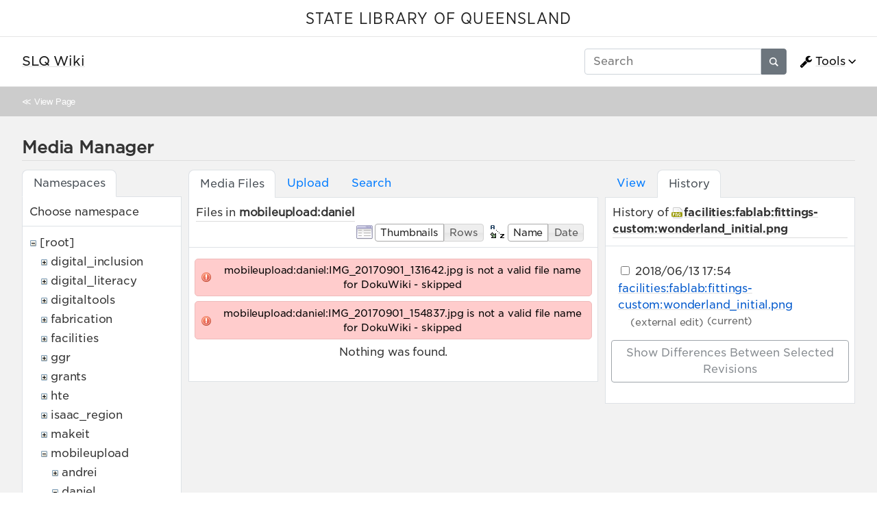

--- FILE ---
content_type: application/javascript
request_url: https://wiki.slq.qld.gov.au/lib/tpl/mikio/assets/mikio.js
body_size: 20324
content:
/**
 * DokuWiki Mikio Template Javascript
 *
 * @link    http://dokuwiki.org/template:mikio
 * @author  James Collins <james.collins@outlook.com.au>
 * @license GPLv2 (http://www.gnu.org/licenses/gpl-2.0.html)
 */
"use strict";

var mikio = {
    queueResize: false,
    mikioCSS: false,

    ready: function() {
        var self = this;

        this.addToggleClick('mikio-sidebar-toggle', 'mikio-sidebar-collapse');
        this.addToggleClick('mikio-navbar-toggle', 'mikio-navbar-collapse');
        this.addDropdownClick('mikio-nav-dropdown', 'mikio-dropdown');

        window.onresize = function() {
            if(!this.queueResize) {
                this.queueResize = true;
                window.setTimeout(function() {
                    this.queueResize = false;
                    Array.from(document.getElementsByClassName('mikio-dropdown')).forEach(function(elem) {
                        if(!elem.classList.contains('closed')) {
                            elem.classList.add('closed');
                        }
                    });
                }, 100);
            }
        };

        // Mikio-Dropdown - Click
        Array.from(document.getElementsByClassName('mikio-dropdown')).forEach(function(elem) {
            elem.addEventListener('click', function(event) {
                event.stopPropagation();
            });
        });

        // Mikio-Dropdown - Close when clicked outside dropdown
        Array.from(document.getElementsByTagName('body')).forEach(function(elem) {
            elem.addEventListener('click', function(event) {
                Array.from(document.getElementsByClassName('mikio-dropdown')).forEach(function(elem) {
                    if(!elem.classList.contains('closed')) {
                        elem.classList.add('closed');
                    }
                });
            });
        });

        // Mikio-Navbar-Toggle - Fix
        Array.from(document.getElementsByClassName('mikio-navbar-toggle')).forEach(function(elem) {
            elem.classList.add('closed');
        });

        // Mikio-Dropdown - Fix
        Array.from(document.getElementsByClassName('mikio-dropdown')).forEach(function(elem) {
            elem.classList.add('closed');
        });

        // Input File - Cleanup
        Array.from(document.querySelectorAll('input[type=file]')).forEach(function(elem) {
            var style = window.getComputedStyle(elem);

            if(style.display != 'none') {
                var parentElem = elem.parentElement;
                var fileRect = elem.getBoundingClientRect();
                var parentRect = parentElem.getBoundingClientRect();
                var spanElem = document.createElement('span');

                elem.style.opacity = 0;
                parentElem.style.position = 'relative';
                spanElem.innerHTML = 'Choose file...';
                spanElem.classList.add('mikio-input-file');
                spanElem.style.left = Math.floor(fileRect.left - parentRect.left) + 'px';
                spanElem.style.width = Math.floor(fileRect.right - fileRect.left) + 'px';
                mikio.insertAfter(spanElem, elem);
                
                spanElem.addEventListener('click', function(event) {
                    if(event.target.parentElement.tagName.toLowerCase() != 'label') {
                        let sibling = mikio.getPrevSibling(event.target, 'input');
                        if(typeof sibling !== 'undefined') {
                            sibling.click();
                        }
                    }
                });

                elem.addEventListener('change', function() {
                    if(this.files.length > 0) {
                        let mikioInput = mikio.getNextSibling(this, '.mikio-input-file');
                        if(typeof mikioInput !== 'undefined') {
                            mikioInput.innerHTML = this.files[0].name;
                        }
                    }
                });
            }
        });

        // Input - Span (Placeholder) clear when typing
        Array.from(document.querySelectorAll('.mikio.dokuwiki .mode_login fieldset label.block input.edit, .mikio.dokuwiki .mode_denied fieldset label.block input.edit')).forEach(function(elem) {
            elem.addEventListener('keydown', function(event) {
                console.log(event.key);
                var sibling = mikio.getPrevSibling(event.target, 'span');

                setTimeout(function() {
                    if(sibling) {
                        if(event.target.value != '') {
                            sibling.style.display = 'none';
                        } else {
                            sibling.style.display = 'block';
                        }
                    }
                }, 50);
            });
        });

        // Admin - Exit button
        Array.from(document.querySelectorAll('a[rel="exit-admin"]')).forEach(function(elem) {
            elem.addEventListener('click', function(event) {
                event.preventDefault();

                var href = window.location.protocol + "//" + window.location.host + "/" + window.location.pathname;

                var params = window.location.search;
                if(params !== '') {
                    params = params.substr(1).split('&');
                    if(params.length > 1) {
                        href += '?';
                        params.forEach(function(p) {
                            if(p.substring(0, 3) == 'id=') {
                                href += p;
                            }
                        });
                    }
                }

                window.location = href;
            });
        });

        // Admin - Back button
        Array.from(document.querySelectorAll('a[rel="exit-page"]')).forEach(function(elem) {
            elem.addEventListener('click', function(event) {
                event.preventDefault();

                var href = window.location.protocol + "//" + window.location.host + "/" + window.location.pathname;

                var params = window.location.search;
                if(params != '') {
                    params = params.substr(1).split('&');
                    if(params.length > 1) {
                        href += '?';
                        params.forEach(function(p) {
                            if(p.substring(0, 5) != 'page=') {
                                href += p + '&';
                            }
                        });
                    }
                }

                window.location = href;
            });
        });

        // Admin - Resize large text blocks in tasks
        Array.from(document.querySelectorAll('.admin_tasks span.prompt')).forEach(function(elem) {
            if(elem.offsetHeight > 48) {
                elem.style.fontSize = '80%';
            }
        });

        // Media Manager - ui-resizable is always auto
        var mediaChangedObserver = new MutationObserver(function(mutationsList) {
            for(let mutation of mutationsList) {
                if (mutation.type === 'childList') {
                    if(mutation.addedNodes) {
                        mutation.addedNodes.forEach(function(node) {
                            if(node.nodeName == 'LI') {

                            }
                        });
                    }
                }

                if (mutation.type === 'attributes' && mutation.attributeName == 'style' && mutation.target && mutation.target.style.height) {
                    mutation.target.style.height = '';
                }
            }
        });

        var target = document.getElementById('mediamanager__page');
        if(target) {
            mediaChangedObserver.observe(target, {attributes: true, childList: true, subtree: true});
        }

        // Media Manager - file click
        Array.from(document.querySelectorAll('#mediamanager__page .filelist')).forEach(function(elem) {
            elem.addEventListener('click', function(event) {
                var liElem = event.target.closest('li');
                if(liElem && event.target.closest('ul.thumbs')) {
                    var aElem = liElem.querySelector('dd.name a');
                    if(aElem) aElem.click();
                }
            });
        });

        // Popup Media Manager - clean file info
        var mediaPopupFileInfoClean = function(elem) {
            var file = {resolution: '', date: '', time: '', size: ''};

            var infoElem = elem.querySelector('span.info');
            if(infoElem) {
                var infoText = infoElem.innerText.replace(/(<[^>]*>|[\(\)])/g, '');
                var detail = infoText.split(' ');
                while(detail.length < 4) {
                    detail.unshift('');
                }

                infoElem.innerHTML = detail[0] + '<br>' + detail[1] + ' ' + detail[2] + '<br>' + detail[3];
            }

            console.log('there');
            Array.from(elem.querySelectorAll('img')).forEach(function(elem) {
                elem.removeAttribute('width');
                elem.removeAttribute('height');
            });
        }

        var mediaPopupObserver = new MutationObserver(function(mutationsList) {
            for(let mutation of mutationsList) {
                if (mutation.type === 'childList') {
                    if(mutation.addedNodes) {
                        mutation.addedNodes.forEach(function(node) {
                            if(node.nodeName == 'DIV') {
                                mediaPopupFileInfoClean(node);
                            }
                        });
                    }
                }
            }
        });

        var target = document.getElementById('media__content');
        if(target) {
            Array.from(target.querySelectorAll('div.odd, div.even')).forEach(function(elem) {
                mediaPopupFileInfoClean(elem);
            });

            mediaPopupObserver.observe(target, {attributes: false, childList: true});
        }

        if(typeof mikioFooterRun === "function") mikioFooterRun();

        // TESTING

        var mediaChangedObserver = new MutationObserver(function(mutationsList) {
            for(let mutation of mutationsList) {
                if (mutation.type === 'attributes' && mutation.attributeName == 'href') {
                    if(self.mikioCSS != false) {
                        var elem = self.mikioCSS;
                        var prev = elem.href;
                        
                        setTimeout(function() {
                            var url = new URL(prev);
                            var params = url.searchParams;
                            params.set('seed', new Date().getTime());
                            url.search = params.toString();
                            elem.href = url.toString();
                        }, 500);                        
                    }
                }
            }
        });

        var linkElements = document.getElementsByTagName('link');
        for(let element of linkElements) {
            if(element.rel == 'stylesheet' && element.href) {
                if(element.href.includes('/lib/exe/css.php')) {
                    mediaChangedObserver.observe(element, {attributes: true, childList: true, subtree: true});
                } else if(element.href.includes('/lib/tpl/mikio/css.php')) {
                    this.mikioCSS = element;
                }
            }
        }
    },

    insertAfter: function(newNode, existingNode) {
        existingNode.parentNode.insertBefore(newNode, existingNode.nextSibling);
    },

    addToggleClick: function(elemToggle, elemCollapse) {
        this.addEventListenerByClassName(elemToggle, 'click', function(event) {
            event.preventDefault();
            event.stopPropagation();
            let nextSibling = mikio.getNextSibling(this, '.' + elemCollapse);

            if(typeof nextSibling !== 'undefined') {
                mikio.toggleCollapse(this, nextSibling);
            }
        });
    },

    addDropdownClick: function(elemToggle, elemCollapse) {
        this.addEventListenerByClassName(elemToggle, 'click', function(event) {
            event.preventDefault();
            event.stopPropagation();

            var dropdown = this.querySelector('.' + elemCollapse);
            if(dropdown) {
                mikio.toggleDropdown(dropdown);
            }
        });
    },
    
    addEventListenerByClassName: function(className, eventType, callback) {
        Array.from(document.getElementsByClassName(className)).forEach(function(elem) {
            elem.addEventListener(eventType, callback);
        });
    },

    getNextSibling: function(elem, selector) {
        var sibling = elem.nextElementSibling;
    
        while (sibling) {
            if (sibling.matches(selector)) return sibling;
            sibling = sibling.nextElementSibling;
        }    
    },

    getPrevSibling: function(elem, selector) {
        var sibling = elem.previousElementSibling;
    
        while (sibling) {
            if (sibling.matches(selector)) return sibling;
            sibling = sibling.previousElementSibling;
        }    
    },

    toggleCollapse: function(objToggle, objCollapse) {
        if(objToggle.classList.contains('closed')) {
            objToggle.classList.remove('closed');
            objToggle.classList.add('open');
            var height = objCollapse.offsetHeight;
            objCollapse.style.overflow = 'hidden';
            objCollapse.style.height = 0;
            objCollapse.style.paddingTop = 0;
            objCollapse.style.paddingBottom = 0;
            objCollapse.style.marginTop = 0;
            objCollapse.style.marginBottom = 0;
            objCollapse.offsetHeight;
            objCollapse.style.boxSizing = 'border-box';
            objCollapse.style.transitionProperty = "height, margin, padding";
            objCollapse.style.transitionDuration = '500ms';
            objCollapse.style.height = height + 'px';
            objCollapse.style.removeProperty('padding-top');
            objCollapse.style.removeProperty('padding-bottom');
            objCollapse.style.removeProperty('margin-top');
            objCollapse.style.removeProperty('margin-bottom');
            window.setTimeout(function() {
                objCollapse.style.removeProperty('height');
                objCollapse.style.removeProperty('overflow');
                objCollapse.style.removeProperty('transition-duration');
                objCollapse.style.removeProperty('transition-property');
                objCollapse.style.removeProperty('box-sizing');
            }, 500);    
        } else {
            objCollapse.style.transitionProperty = 'height, margin, padding';
            objCollapse.style.transitionDuration = '500ms';
            objCollapse.style.boxSizing = 'border-box';
            objCollapse.style.height = objCollapse.offsetHeight + 'px';
            objCollapse.offsetHeight;
            objCollapse.style.overflow = 'hidden';
            objCollapse.style.height = 0;
            objCollapse.style.paddingTop = 0;
            objCollapse.style.paddingBottom = 0;
            objCollapse.style.marginTop = 0;
            objCollapse.style.marginBottom = 0;
            window.setTimeout(function() {
                objToggle.classList.add('closed');
                objToggle.classList.remove('open');
                objCollapse.style.removeProperty('height');
                objCollapse.style.removeProperty('padding-top');
                objCollapse.style.removeProperty('padding-bottom');
                objCollapse.style.removeProperty('margin-top');
                objCollapse.style.removeProperty('margin-bottom');
                objCollapse.style.removeProperty('overflow');
                objCollapse.style.removeProperty('transition-duration');
                objCollapse.style.removeProperty('transition-property');
                objCollapse.style.removeProperty('box-sizing');
            }, 500);
        }
    },


    toggleDropdown: function(objToggle) {
        if(objToggle.classList.contains('closed')) {
            objToggle.classList.remove('closed');
        } else {
            objToggle.classList.add('closed');
        }

        Array.from(document.getElementsByClassName('mikio-dropdown')).forEach(function(elem) {
            if(!elem.classList.contains('closed') && elem != objToggle) {
                elem.classList.add('closed');
            }
        });
    },

    setHeroSubTitle: function(str) {
        Array.from(document.getElementsByClassName('mikio-hero-subtitle')).forEach(function(elem) {
            elem.innerHTML = str;
        });
    },

    setHeroImage: function(str) {
        var heroImages = document.getElementsByClassName('mikio-hero-image');

        if(heroImages.length > 0) {
            Array.from(document.getElementsByClassName('mikio-hero-image')).forEach(function(elem) {
                elem.style.backgroundImage = 'url(\'' + str + '\')';
                elem.classList.add('mikio-hero-image-resize');
            });    
        } else {
            Array.from(document.getElementsByClassName('mikio-hero-text')).forEach(function(elem) {
                elem.insertAdjacentHTML('afterend', '<div class="mikio-hero-image mikio-hero-image-resize" style="background-image:url(\'' + str + '\');"></div>');
            });
        }
    },

    setHeroColor: function(str) {
        var colors = str.trim().replace(/ +(?= )/g,'').split(/(?!\(.*)\s(?![^(]*?\))/g);
        if(colors.length > 0 && colors[0] != '') {
            Array.from(document.getElementsByClassName('mikio-hero')).forEach(function(elem) {
                elem.style.backgroundColor = colors[0];
            });

            if(colors.length > 1) {
                Array.from(document.getElementsByClassName('mikio-hero-title')).forEach(function(elem) {
                    elem.style.color = colors[1];
                });
            }

            if(colors.length > 2) {
                Array.from(document.getElementsByClassName('mikio-hero-subtitle')).forEach(function(elem) {
                    elem.style.color = colors[2];
                });
            }

            if(colors.length > 3) {
                Array.from(document.getElementsByClassName('mikio-hero')).forEach(function(parentElem) {
                    Array.from(parentElem.querySelectorAll('.mikio-breadcrumbs ul li a')).forEach(function(elem) {
                        elem.style.color = colors[3];
                    });

                    Array.from(parentElem.querySelectorAll('.mikio-breadcrumbs ul li, .mikio-breadcrumbs ul li a')).forEach(function(elem) {
                        elem.style.color = colors[3];
                        elem.onmouseover = function() { this.style.color = (colors.length > 4 ? colors[4] : 'initial'); };
                        elem.onmouseout = function() { this.style.color = colors[3]; };
                    });
                });
            }
        }
    },

    setTags: function(str) {
        Array.from(document.getElementsByClassName('mikio-tags')).forEach(function(elem) {
            elem.innerHTML = str;
        });
    },
    
    hidePart: function (part) {
      var selectorArray = {
        topheader: '.mikio-page-topheader',
        header: '.mikio-page-header',
        contentheader: '.mikio-page-contentheader',
        contentfooter: '.mikio-page-contentfooter',
        sidebarheader: '.mikio-sidebar-left .mikio-sidebar-header',
        sidebarfooter: '.mikio-sidebar-left .mikio-sidebar-footer',
        rightsidebarheader: '.mikio-sidebar-right .mikio-sidebar-header',
        rightsidebarfooter: '.mikio-sidebar-right .mikio-sidebar-footer',
        footer: '.mikio-footer',
        bottomfooter: '.mikio-page-bottomfooter',
        navbar: '.mikio-navbar',
        hero: '.mikio-hero'
      };
  
      if(selectorArray.hasOwnProperty(part)) {
        Array.from(document.querySelectorAll(selectorArray[part])).forEach(function (elem) {
          elem.style.display = 'none';
        });
      }
    }
};


if(document.readyState != 'loading') {
    mikio.ready();
} else {
    document.addEventListener('DOMContentLoaded', function() { mikio.ready() });
}
